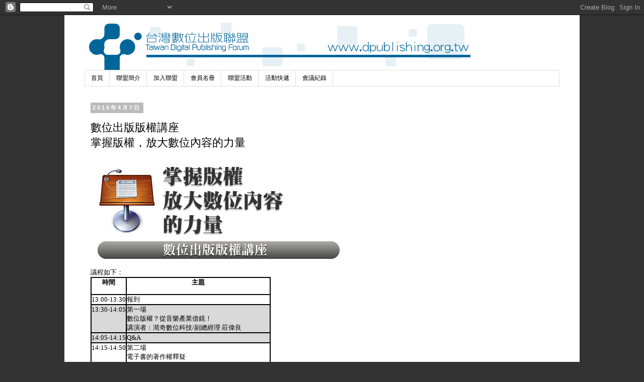

--- FILE ---
content_type: text/html; charset=UTF-8
request_url: http://www.dpublishing.org.tw/2010/04/blog-post_07.html
body_size: 16409
content:
<!DOCTYPE html>
<html class='v2' dir='ltr' lang='zh-TW'>
<head>
<link href='https://www.blogger.com/static/v1/widgets/4128112664-css_bundle_v2.css' rel='stylesheet' type='text/css'/>
<meta content='width=1100' name='viewport'/>
<meta content='text/html; charset=UTF-8' http-equiv='Content-Type'/>
<meta content='blogger' name='generator'/>
<link href='http://www.dpublishing.org.tw/favicon.ico' rel='icon' type='image/x-icon'/>
<link href='http://www.dpublishing.org.tw/2010/04/blog-post_07.html' rel='canonical'/>
<link rel="alternate" type="application/atom+xml" title="台灣數位出版聯盟 Taiwan Digital Publishing Forum TDPF - Atom" href="http://www.dpublishing.org.tw/feeds/posts/default" />
<link rel="alternate" type="application/rss+xml" title="台灣數位出版聯盟 Taiwan Digital Publishing Forum TDPF - RSS" href="http://www.dpublishing.org.tw/feeds/posts/default?alt=rss" />
<link rel="service.post" type="application/atom+xml" title="台灣數位出版聯盟 Taiwan Digital Publishing Forum TDPF - Atom" href="https://www.blogger.com/feeds/7489898888558227533/posts/default" />

<link rel="alternate" type="application/atom+xml" title="台灣數位出版聯盟 Taiwan Digital Publishing Forum TDPF - Atom" href="http://www.dpublishing.org.tw/feeds/2809564961436511305/comments/default" />
<!--Can't find substitution for tag [blog.ieCssRetrofitLinks]-->
<link href='https://blogger.googleusercontent.com/img/b/R29vZ2xl/AVvXsEhaRPOq63uOoJrcLh624TujR-E1LkSe2xHqkBmHfntIEJKjUkEWyxKzJO8W-oEYb8178hOLH2oRP0wr5k0iC9DgSD45KucpdnS8LlUjILlSZxV6dsKXAkbkMRx-C80jd1qyU6BesHYRBBc/' rel='image_src'/>
<meta content='http://www.dpublishing.org.tw/2010/04/blog-post_07.html' property='og:url'/>
<meta content='數位出版版權講座&lt;br&gt;掌握版權，放大數位內容的力量' property='og:title'/>
<meta content='  議程如下： 時間 主題 13:00-13:30 報到 13:30-14:05  第一場 數位版權？從音樂產業借鏡！ 講演者：澔奇數位科技/副總經理 莊偉良 14:05-14:15 Q&amp;A 14:15-14:50 第二場 電子書的著作權釋疑 講演者：益思科技法律事務所所長 賴文...' property='og:description'/>
<meta content='https://blogger.googleusercontent.com/img/b/R29vZ2xl/AVvXsEhaRPOq63uOoJrcLh624TujR-E1LkSe2xHqkBmHfntIEJKjUkEWyxKzJO8W-oEYb8178hOLH2oRP0wr5k0iC9DgSD45KucpdnS8LlUjILlSZxV6dsKXAkbkMRx-C80jd1qyU6BesHYRBBc/w1200-h630-p-k-no-nu/' property='og:image'/>
<title>台灣數位出版聯盟 Taiwan Digital Publishing Forum TDPF: 數位出版版權講座掌握版權&#65292;放大數位內容的力量</title>
<style id='page-skin-1' type='text/css'><!--
/*
-----------------------------------------------
Blogger Template Style
Name:     Simple
Designer: Josh Peterson
URL:      www.noaesthetic.com
----------------------------------------------- */
/* Variable definitions
====================
<Variable name="keycolor" description="Main Color" type="color" default="#66bbdd"/>
<Group description="Page Text" selector="body">
<Variable name="body.font" description="Font" type="font"
default="normal normal 12px Arial, Tahoma, Helvetica, FreeSans, sans-serif"/>
<Variable name="body.text.color" description="Text Color" type="color" default="#222222"/>
</Group>
<Group description="Backgrounds" selector=".body-fauxcolumns-outer">
<Variable name="body.background.color" description="Outer Background" type="color" default="#66bbdd"/>
<Variable name="content.background.color" description="Main Background" type="color" default="#ffffff"/>
<Variable name="header.background.color" description="Header Background" type="color" default="transparent"/>
</Group>
<Group description="Links" selector=".main-outer">
<Variable name="link.color" description="Link Color" type="color" default="#2288bb"/>
<Variable name="link.visited.color" description="Visited Color" type="color" default="#888888"/>
<Variable name="link.hover.color" description="Hover Color" type="color" default="#33aaff"/>
</Group>
<Group description="Blog Title" selector=".header h1">
<Variable name="header.font" description="Font" type="font"
default="normal normal 60px Arial, Tahoma, Helvetica, FreeSans, sans-serif"/>
<Variable name="header.text.color" description="Title Color" type="color" default="#3399bb" />
</Group>
<Group description="Blog Description" selector=".header .description">
<Variable name="description.text.color" description="Description Color" type="color"
default="#777777" />
</Group>
<Group description="Tabs Text" selector=".tabs-inner .widget li a">
<Variable name="tabs.font" description="Font" type="font"
default="normal normal 14px Arial, Tahoma, Helvetica, FreeSans, sans-serif"/>
<Variable name="tabs.text.color" description="Text Color" type="color" default="#999999"/>
<Variable name="tabs.selected.text.color" description="Selected Color" type="color" default="#000000"/>
</Group>
<Group description="Tabs Background" selector=".tabs-outer .PageList">
<Variable name="tabs.background.color" description="Background Color" type="color" default="#f5f5f5"/>
<Variable name="tabs.selected.background.color" description="Selected Color" type="color" default="#eeeeee"/>
</Group>
<Group description="Post Title" selector="h3.post-title, .comments h4">
<Variable name="post.title.font" description="Font" type="font"
default="normal normal 22px Arial, Tahoma, Helvetica, FreeSans, sans-serif"/>
</Group>
<Group description="Date Header" selector=".date-header">
<Variable name="date.header.color" description="Text Color" type="color"
default="#000000"/>
<Variable name="date.header.background.color" description="Background Color" type="color"
default="transparent"/>
</Group>
<Group description="Post Footer" selector=".post-footer">
<Variable name="post.footer.text.color" description="Text Color" type="color" default="#666666"/>
<Variable name="post.footer.background.color" description="Background Color" type="color"
default="#f9f9f9"/>
<Variable name="post.footer.border.color" description="Shadow Color" type="color" default="#eeeeee"/>
</Group>
<Group description="Gadgets" selector="h2">
<Variable name="widget.title.font" description="Title Font" type="font"
default="normal bold 11px Arial, Tahoma, Helvetica, FreeSans, sans-serif"/>
<Variable name="widget.title.text.color" description="Title Color" type="color" default="#000000"/>
<Variable name="widget.alternate.text.color" description="Alternate Color" type="color" default="#999999"/>
</Group>
<Group description="Images" selector=".main-inner">
<Variable name="image.background.color" description="Background Color" type="color" default="#ffffff"/>
<Variable name="image.border.color" description="Border Color" type="color" default="#eeeeee"/>
<Variable name="image.text.color" description="Caption Text Color" type="color" default="#000000"/>
</Group>
<Group description="Accents" selector=".content-inner">
<Variable name="body.rule.color" description="Separator Line Color" type="color" default="#eeeeee"/>
<Variable name="tabs.border.color" description="Tabs Border Color" type="color" default="transparent"/>
</Group>
<Variable name="body.background" description="Body Background" type="background"
color="#333333" default="$(color) none repeat scroll top left"/>
<Variable name="body.background.override" description="Body Background Override" type="string" default=""/>
<Variable name="body.background.gradient.cap" description="Body Gradient Cap" type="url"
default="url(http://www.blogblog.com/1kt/simple/gradients_light.png)"/>
<Variable name="body.background.gradient.tile" description="Body Gradient Tile" type="url"
default="url(http://www.blogblog.com/1kt/simple/body_gradient_tile_light.png)"/>
<Variable name="content.background.color.selector" description="Content Background Color Selector" type="string" default=".content-inner"/>
<Variable name="content.padding" description="Content Padding" type="length" default="10px"/>
<Variable name="content.padding.horizontal" description="Content Horizontal Padding" type="length" default="10px"/>
<Variable name="content.shadow.spread" description="Content Shadow Spread" type="length" default="40px"/>
<Variable name="content.shadow.spread.webkit" description="Content Shadow Spread (WebKit)" type="length" default="5px"/>
<Variable name="content.shadow.spread.ie" description="Content Shadow Spread (IE)" type="length" default="10px"/>
<Variable name="main.border.width" description="Main Border Width" type="length" default="0"/>
<Variable name="header.background.gradient" description="Header Gradient" type="url" default="none"/>
<Variable name="header.shadow.offset.left" description="Header Shadow Offset Left" type="length" default="-1px"/>
<Variable name="header.shadow.offset.top" description="Header Shadow Offset Top" type="length" default="-1px"/>
<Variable name="header.shadow.spread" description="Header Shadow Spread" type="length" default="1px"/>
<Variable name="header.padding" description="Header Padding" type="length" default="30px"/>
<Variable name="header.border.size" description="Header Border Size" type="length" default="1px"/>
<Variable name="header.bottom.border.size" description="Header Bottom Border Size" type="length" default="1px"/>
<Variable name="header.border.horizontalsize" description="Header Horizontal Border Size" type="length" default="0"/>
<Variable name="description.text.size" description="Description Text Size" type="string" default="140%"/>
<Variable name="tabs.margin.top" description="Tabs Margin Top" type="length" default="0" />
<Variable name="tabs.margin.side" description="Tabs Side Margin" type="length" default="30px" />
<Variable name="tabs.background.gradient" description="Tabs Background Gradient" type="url"
default="url(http://www.blogblog.com/1kt/simple/gradients_light.png)"/>
<Variable name="tabs.border.width" description="Tabs Border Width" type="length" default="1px"/>
<Variable name="tabs.bevel.border.width" description="Tabs Bevel Border Width" type="length" default="1px"/>
<Variable name="date.header.padding" description="Date Header Padding" type="string" default="inherit"/>
<Variable name="date.header.letterspacing" description="Date Header Letter Spacing" type="string" default="inherit"/>
<Variable name="date.header.margin" description="Date Header Margin" type="string" default="inherit"/>
<Variable name="post.margin.bottom" description="Post Bottom Margin" type="length" default="25px"/>
<Variable name="image.border.small.size" description="Image Border Small Size" type="length" default="2px"/>
<Variable name="image.border.large.size" description="Image Border Large Size" type="length" default="5px"/>
<Variable name="page.width.selector" description="Page Width Selector" type="string" default=".region-inner"/>
<Variable name="page.width" description="Page Width" type="string" default="auto"/>
<Variable name="main.section.margin" description="Main Section Margin" type="length" default="15px"/>
<Variable name="main.padding" description="Main Padding" type="length" default="15px"/>
<Variable name="main.padding.top" description="Main Padding Top" type="length" default="30px"/>
<Variable name="main.padding.bottom" description="Main Padding Bottom" type="length" default="30px"/>
<Variable name="paging.background"
color="#ffffff"
description="Background of blog paging area" type="background"
default="transparent none no-repeat scroll top center"/>
<Variable name="footer.bevel" description="Bevel border length of footer" type="length" default="0"/>
<Variable name="mobile.background.overlay" description="Mobile Background Overlay" type="string"
default="transparent none repeat scroll top left"/>
<Variable name="mobile.background.size" description="Mobile Background Size" type="string" default="auto"/>
<Variable name="mobile.button.color" description="Mobile Button Color" type="color" default="#ffffff" />
<Variable name="startSide" description="Side where text starts in blog language" type="automatic" default="left"/>
<Variable name="endSide" description="Side where text ends in blog language" type="automatic" default="right"/>
*/
/* Content
----------------------------------------------- */
body {
font: normal normal 12px 'Trebuchet MS', Trebuchet, Verdana, sans-serif;
color: #000000;
background: #333333 none repeat scroll top left;
padding: 0 0 0 0;
}
html body .region-inner {
min-width: 0;
max-width: 100%;
width: auto;
}
a:link {
text-decoration:none;
color: #000000;
}
a:visited {
text-decoration:none;
color: #0b5394;
}
a:hover {
text-decoration:underline;
color: #ff0000;
}
.body-fauxcolumn-outer .fauxcolumn-inner {
background: transparent none repeat scroll top left;
_background-image: none;
}
.body-fauxcolumn-outer .cap-top {
position: absolute;
z-index: 1;
height: 400px;
width: 100%;
background: #333333 none repeat scroll top left;
}
.body-fauxcolumn-outer .cap-top .cap-left {
width: 100%;
background: transparent none repeat-x scroll top left;
_background-image: none;
}
.content-outer {
-moz-box-shadow: 0 0 0 rgba(0, 0, 0, .15);
-webkit-box-shadow: 0 0 0 rgba(0, 0, 0, .15);
-goog-ms-box-shadow: 0 0 0 #333333;
box-shadow: 0 0 0 rgba(0, 0, 0, .15);
margin-bottom: 1px;
}
.content-inner {
padding: 10px 40px;
}
.content-inner {
background-color: #ffffff;
}
/* Header
----------------------------------------------- */
.header-outer {
background: transparent none repeat-x scroll 0 -400px;
_background-image: none;
}
.Header h1 {
font: normal normal 40px 'Trebuchet MS',Trebuchet,Verdana,sans-serif;
color: #000000;
text-shadow: 0 0 0 rgba(0, 0, 0, .2);
}
.Header h1 a {
color: #000000;
}
.Header .description {
font-size: 18px;
color: #000000;
}
.header-inner .Header .titlewrapper {
padding: 22px 0;
}
.header-inner .Header .descriptionwrapper {
padding: 0 0;
}
/* Tabs
----------------------------------------------- */
.tabs-inner .section:first-child {
border-top: 0 solid #dddddd;
}
.tabs-inner .section:first-child ul {
margin-top: -1px;
border-top: 1px solid #dddddd;
border-left: 1px solid #dddddd;
border-right: 1px solid #dddddd;
}
.tabs-inner .widget ul {
background: transparent none repeat-x scroll 0 -800px;
_background-image: none;
border-bottom: 1px solid #dddddd;
margin-top: 0;
margin-left: -30px;
margin-right: -30px;
}
.tabs-inner .widget li a {
display: inline-block;
padding: .6em 1em;
font: normal normal 12px 'Trebuchet MS', Trebuchet, Verdana, sans-serif;
color: #000000;
border-left: 1px solid #ffffff;
border-right: 1px solid #dddddd;
}
.tabs-inner .widget li:first-child a {
border-left: none;
}
.tabs-inner .widget li.selected a, .tabs-inner .widget li a:hover {
color: #000000;
background-color: #eeeeee;
text-decoration: none;
}
/* Columns
----------------------------------------------- */
.main-outer {
border-top: 0 solid transparent;
}
.fauxcolumn-left-outer .fauxcolumn-inner {
border-right: 1px solid transparent;
}
.fauxcolumn-right-outer .fauxcolumn-inner {
border-left: 1px solid transparent;
}
/* Headings
----------------------------------------------- */
h2 {
margin: 0 0 1em 0;
font: normal bold 11px 'Trebuchet MS',Trebuchet,Verdana,sans-serif;
color: #000000;
text-transform: uppercase;
}
/* Widgets
----------------------------------------------- */
.widget .zippy {
color: #999999;
text-shadow: 2px 2px 1px rgba(0, 0, 0, .1);
}
.widget .popular-posts ul {
list-style: none;
}
/* Posts
----------------------------------------------- */
.date-header span {
background-color: #bbbbbb;
color: #ffffff;
padding: 0.4em;
letter-spacing: 3px;
margin: inherit;
}
.main-inner {
padding-top: 35px;
padding-bottom: 65px;
}
.main-inner .column-center-inner {
padding: 0 0;
}
.main-inner .column-center-inner .section {
margin: 0 1em;
}
.post {
margin: 0 0 45px 0;
}
h3.post-title, .comments h4 {
font: normal normal 22px 'Trebuchet MS',Trebuchet,Verdana,sans-serif;
margin: .75em 0 0;
}
.post-body {
font-size: 110%;
line-height: 1.4;
position: relative;
}
.post-body img, .post-body .tr-caption-container {
padding: 5px;
}
.post-body .tr-caption-container {
color: #000000;
}
.post-body .tr-caption-container img {
padding: 0;
background: transparent;
border: none;
-moz-box-shadow: 0 0 0 rgba(0, 0, 0, .1);
-webkit-box-shadow: 0 0 0 rgba(0, 0, 0, .1);
box-shadow: 0 0 0 rgba(0, 0, 0, .1);
}
.post-header {
margin: 0 0 1.5em;
line-height: 1.6;
font-size: 90%;
}
.post-footer {
margin: 20px -2px 0;
padding: 5px 10px;
color: #666666;
background-color: #eeeeee;
border-bottom: 1px solid #eeeeee;
line-height: 1.6;
font-size: 90%;
}
#comments .comment-author {
padding-top: 1.5em;
border-top: 1px solid transparent;
background-position: 0 1.5em;
}
#comments .comment-author:first-child {
padding-top: 0;
border-top: none;
}
.avatar-image-container {
margin: .2em 0 0;
}
#comments .avatar-image-container img {
border: 1px solid transparent;
}
/* Comments
----------------------------------------------- */
.comments .comments-content .icon.blog-author {
background-repeat: no-repeat;
background-image: url([data-uri]);
}
.comments .comments-content .loadmore a {
border-top: 1px solid #999999;
border-bottom: 1px solid #999999;
}
.comments .comment-thread.inline-thread {
background-color: #eeeeee;
}
.comments .continue {
border-top: 2px solid #999999;
}
/* Accents
---------------------------------------------- */
.section-columns td.columns-cell {
border-left: 1px solid transparent;
}
.blog-pager {
background: transparent url(http://www.blogblog.com/1kt/simple/paging_dot.png) repeat-x scroll top center;
}
.blog-pager-older-link, .home-link,
.blog-pager-newer-link {
background-color: #ffffff;
padding: 5px;
}
.footer-outer {
border-top: 1px dashed #bbbbbb;
}
/* Mobile
----------------------------------------------- */
body.mobile  {
background-size: auto;
}
.mobile .body-fauxcolumn-outer {
background: transparent none repeat scroll top left;
}
.mobile .body-fauxcolumn-outer .cap-top {
background-size: 100% auto;
}
.mobile .content-outer {
-webkit-box-shadow: 0 0 3px rgba(0, 0, 0, .15);
box-shadow: 0 0 3px rgba(0, 0, 0, .15);
padding: 0 0;
}
body.mobile .AdSense {
margin: 0 -0;
}
.mobile .tabs-inner .widget ul {
margin-left: 0;
margin-right: 0;
}
.mobile .post {
margin: 0;
}
.mobile .main-inner .column-center-inner .section {
margin: 0;
}
.mobile .date-header span {
padding: 0.1em 10px;
margin: 0 -10px;
}
.mobile h3.post-title {
margin: 0;
}
.mobile .blog-pager {
background: transparent none no-repeat scroll top center;
}
.mobile .footer-outer {
border-top: none;
}
.mobile .main-inner, .mobile .footer-inner {
background-color: #ffffff;
}
.mobile-index-contents {
color: #000000;
}
.mobile-link-button {
background-color: #000000;
}
.mobile-link-button a:link, .mobile-link-button a:visited {
color: #ffffff;
}
.mobile .tabs-inner .section:first-child {
border-top: none;
}
.mobile .tabs-inner .PageList .widget-content {
background-color: #eeeeee;
color: #000000;
border-top: 1px solid #dddddd;
border-bottom: 1px solid #dddddd;
}
.mobile .tabs-inner .PageList .widget-content .pagelist-arrow {
border-left: 1px solid #dddddd;
}
.post img { border:0px; }
.imgshadow { box-shadow:0px; }
img { border:0px; }
--></style>
<style id='template-skin-1' type='text/css'><!--
body {
min-width: 1024px;
}
.content-outer, .content-fauxcolumn-outer, .region-inner {
min-width: 1024px;
max-width: 1024px;
_width: 1024px;
}
.main-inner .columns {
padding-left: 0;
padding-right: 310px;
}
.main-inner .fauxcolumn-center-outer {
left: 0;
right: 310px;
/* IE6 does not respect left and right together */
_width: expression(this.parentNode.offsetWidth -
parseInt("0") -
parseInt("310px") + 'px');
}
.main-inner .fauxcolumn-left-outer {
width: 0;
}
.main-inner .fauxcolumn-right-outer {
width: 310px;
}
.main-inner .column-left-outer {
width: 0;
right: 100%;
margin-left: -0;
}
.main-inner .column-right-outer {
width: 310px;
margin-right: -310px;
}
#layout {
min-width: 0;
}
#layout .content-outer {
min-width: 0;
width: 800px;
}
#layout .region-inner {
min-width: 0;
width: auto;
}
body#layout div.add_widget {
padding: 8px;
}
body#layout div.add_widget a {
margin-left: 32px;
}
--></style>
<link href='https://www.blogger.com/dyn-css/authorization.css?targetBlogID=7489898888558227533&amp;zx=1b7d21fd-8614-4f96-bd24-c840aa6a7634' media='none' onload='if(media!=&#39;all&#39;)media=&#39;all&#39;' rel='stylesheet'/><noscript><link href='https://www.blogger.com/dyn-css/authorization.css?targetBlogID=7489898888558227533&amp;zx=1b7d21fd-8614-4f96-bd24-c840aa6a7634' rel='stylesheet'/></noscript>
<meta name='google-adsense-platform-account' content='ca-host-pub-1556223355139109'/>
<meta name='google-adsense-platform-domain' content='blogspot.com'/>

</head>
<body class='loading'>
<div class='navbar section' id='navbar' name='導覽列'><div class='widget Navbar' data-version='1' id='Navbar1'><script type="text/javascript">
    function setAttributeOnload(object, attribute, val) {
      if(window.addEventListener) {
        window.addEventListener('load',
          function(){ object[attribute] = val; }, false);
      } else {
        window.attachEvent('onload', function(){ object[attribute] = val; });
      }
    }
  </script>
<div id="navbar-iframe-container"></div>
<script type="text/javascript" src="https://apis.google.com/js/platform.js"></script>
<script type="text/javascript">
      gapi.load("gapi.iframes:gapi.iframes.style.bubble", function() {
        if (gapi.iframes && gapi.iframes.getContext) {
          gapi.iframes.getContext().openChild({
              url: 'https://www.blogger.com/navbar/7489898888558227533?po\x3d2809564961436511305\x26origin\x3dhttp://www.dpublishing.org.tw',
              where: document.getElementById("navbar-iframe-container"),
              id: "navbar-iframe"
          });
        }
      });
    </script><script type="text/javascript">
(function() {
var script = document.createElement('script');
script.type = 'text/javascript';
script.src = '//pagead2.googlesyndication.com/pagead/js/google_top_exp.js';
var head = document.getElementsByTagName('head')[0];
if (head) {
head.appendChild(script);
}})();
</script>
</div></div>
<div class='body-fauxcolumns'>
<div class='fauxcolumn-outer body-fauxcolumn-outer'>
<div class='cap-top'>
<div class='cap-left'></div>
<div class='cap-right'></div>
</div>
<div class='fauxborder-left'>
<div class='fauxborder-right'></div>
<div class='fauxcolumn-inner'>
</div>
</div>
<div class='cap-bottom'>
<div class='cap-left'></div>
<div class='cap-right'></div>
</div>
</div>
</div>
<div class='content'>
<div class='content-fauxcolumns'>
<div class='fauxcolumn-outer content-fauxcolumn-outer'>
<div class='cap-top'>
<div class='cap-left'></div>
<div class='cap-right'></div>
</div>
<div class='fauxborder-left'>
<div class='fauxborder-right'></div>
<div class='fauxcolumn-inner'>
</div>
</div>
<div class='cap-bottom'>
<div class='cap-left'></div>
<div class='cap-right'></div>
</div>
</div>
</div>
<div class='content-outer'>
<div class='content-cap-top cap-top'>
<div class='cap-left'></div>
<div class='cap-right'></div>
</div>
<div class='fauxborder-left content-fauxborder-left'>
<div class='fauxborder-right content-fauxborder-right'></div>
<div class='content-inner'>
<header>
<div class='header-outer'>
<div class='header-cap-top cap-top'>
<div class='cap-left'></div>
<div class='cap-right'></div>
</div>
<div class='fauxborder-left header-fauxborder-left'>
<div class='fauxborder-right header-fauxborder-right'></div>
<div class='region-inner header-inner'>
<div class='header section' id='header' name='標頭'><div class='widget Header' data-version='1' id='Header1'>
<div id='header-inner'>
<a href='http://www.dpublishing.org.tw/' style='display: block'>
<img alt='台灣數位出版聯盟 Taiwan Digital Publishing Forum TDPF' height='100px; ' id='Header1_headerimg' src='https://blogger.googleusercontent.com/img/b/R29vZ2xl/AVvXsEiwNCzlFNXd4igo5kkVjuC4vfIG9hkBX3EoQyv6CPGwf2Uhl_5D-92vOirdVVd_H_MuPWDL6AfUKICv4A88gTW0QrvA7NcXEs6kLj8eXrReLJFTPrKWuQOK3gGTkL6CAWzDwwdSCTVKXL1v/s1600-r/dpublishing_logo.gif' style='display: block' width='780px; '/>
</a>
</div>
</div></div>
</div>
</div>
<div class='header-cap-bottom cap-bottom'>
<div class='cap-left'></div>
<div class='cap-right'></div>
</div>
</div>
</header>
<div class='tabs-outer'>
<div class='tabs-cap-top cap-top'>
<div class='cap-left'></div>
<div class='cap-right'></div>
</div>
<div class='fauxborder-left tabs-fauxborder-left'>
<div class='fauxborder-right tabs-fauxborder-right'></div>
<div class='region-inner tabs-inner'>
<div class='tabs section' id='crosscol' name='跨欄區'><div class='widget PageList' data-version='1' id='PageList1'>
<h2>第一屆 數位創新盃 全國電子書設計大賽</h2>
<div class='widget-content'>
<ul>
<li>
<a href='http://www.dpublishing.org.tw/'>首頁</a>
</li>
<li>
<a href='http://www.dpublishing.org.tw/p/content-providercpinformation.html'>聯盟簡介</a>
</li>
<li>
<a href='http://www.dpublishing.org.tw/p/blog-page_30.html'>加入聯盟</a>
</li>
<li>
<a href='http://www.dpublishing.org.tw/p/blog-page_15.html'>會員名冊</a>
</li>
<li>
<a href='http://www.dpublishing.org.tw/search/label/%E8%81%AF%E7%9B%9F%E6%B4%BB%E5%8B%95'>聯盟活動</a>
</li>
<li>
<a href='http://www.dpublishing.org.tw/search/label/%E6%B4%BB%E5%8B%95%E5%BF%AB%E9%81%9E'>活動快遞</a>
</li>
<li>
<a href='http://www.dpublishing.org.tw/search/label/%E6%9C%83%E8%AD%B0%E7%B4%80%E9%8C%84'>會議紀錄</a>
</li>
</ul>
<div class='clear'></div>
</div>
</div></div>
<div class='tabs no-items section' id='crosscol-overflow' name='Cross-Column 2'></div>
</div>
</div>
<div class='tabs-cap-bottom cap-bottom'>
<div class='cap-left'></div>
<div class='cap-right'></div>
</div>
</div>
<div class='main-outer'>
<div class='main-cap-top cap-top'>
<div class='cap-left'></div>
<div class='cap-right'></div>
</div>
<div class='fauxborder-left main-fauxborder-left'>
<div class='fauxborder-right main-fauxborder-right'></div>
<div class='region-inner main-inner'>
<div class='columns fauxcolumns'>
<div class='fauxcolumn-outer fauxcolumn-center-outer'>
<div class='cap-top'>
<div class='cap-left'></div>
<div class='cap-right'></div>
</div>
<div class='fauxborder-left'>
<div class='fauxborder-right'></div>
<div class='fauxcolumn-inner'>
</div>
</div>
<div class='cap-bottom'>
<div class='cap-left'></div>
<div class='cap-right'></div>
</div>
</div>
<div class='fauxcolumn-outer fauxcolumn-left-outer'>
<div class='cap-top'>
<div class='cap-left'></div>
<div class='cap-right'></div>
</div>
<div class='fauxborder-left'>
<div class='fauxborder-right'></div>
<div class='fauxcolumn-inner'>
</div>
</div>
<div class='cap-bottom'>
<div class='cap-left'></div>
<div class='cap-right'></div>
</div>
</div>
<div class='fauxcolumn-outer fauxcolumn-right-outer'>
<div class='cap-top'>
<div class='cap-left'></div>
<div class='cap-right'></div>
</div>
<div class='fauxborder-left'>
<div class='fauxborder-right'></div>
<div class='fauxcolumn-inner'>
</div>
</div>
<div class='cap-bottom'>
<div class='cap-left'></div>
<div class='cap-right'></div>
</div>
</div>
<!-- corrects IE6 width calculation -->
<div class='columns-inner'>
<div class='column-center-outer'>
<div class='column-center-inner'>
<div class='main section' id='main' name='主版面'><div class='widget Blog' data-version='1' id='Blog1'>
<div class='blog-posts hfeed'>

          <div class="date-outer">
        
<h2 class='date-header'><span>2010年4月7日</span></h2>

          <div class="date-posts">
        
<div class='post-outer'>
<div class='post hentry' itemscope='itemscope' itemtype='http://schema.org/BlogPosting'>
<a name='2809564961436511305'></a>
<h3 class='post-title entry-title' itemprop='name'>
數位出版版權講座<br>掌握版權&#65292;放大數位內容的力量
</h3>
<div class='post-header'>
<div class='post-header-line-1'></div>
</div>
<div class='post-body entry-content' id='post-body-2809564961436511305' itemprop='articleBody'>
<img src="https://blogger.googleusercontent.com/img/b/R29vZ2xl/AVvXsEhaRPOq63uOoJrcLh624TujR-E1LkSe2xHqkBmHfntIEJKjUkEWyxKzJO8W-oEYb8178hOLH2oRP0wr5k0iC9DgSD45KucpdnS8LlUjILlSZxV6dsKXAkbkMRx-C80jd1qyU6BesHYRBBc/" />

<a name="time"></a><table style="MARGIN-LEFT: 0pt" class="zeroBorder" cellspacing="0" cellpadding="0"><tbody><tr style="HEIGHT: 25.85pt"><td style="VERTICAL-ALIGN: top"><div style="TEXT-ALIGN: justify; MARGIN: 0pt; FONT-FAMILY: Times New Roman">議程如下&#65306;</div><table style="FONT-FAMILY: Times New Roman; MARGIN-LEFT: 0pt" border="1" cellspacing="0" bordercolor="#000000" cellpadding="0"><tbody><tr style="HEIGHT: 25.85pt"><td style="VERTICAL-ALIGN: top"><div style="TEXT-ALIGN: center; MARGIN: 0pt"><b>時間</b></div></td><td style="VERTICAL-ALIGN: top"><div style="TEXT-ALIGN: center; MARGIN: 0pt"><b>主題</b></div></td></tr><tr><td style="VERTICAL-ALIGN: top"><div style="TEXT-ALIGN: justify; MARGIN: 0pt">13:00-13:30</div></td><td style="VERTICAL-ALIGN: top"><div style="TEXT-ALIGN: justify; MARGIN: 0pt">報到</div></td></tr><tr><td style="BACKGROUND-COLOR: #d9d9d9; VERTICAL-ALIGN: top"><div style="TEXT-ALIGN: justify; MARGIN: 0pt">13:30-14:05</div>
</td><td style="BACKGROUND-COLOR: #d9d9d9; VERTICAL-ALIGN: top"><div style="TEXT-ALIGN: justify; MARGIN: 0pt">第一場</div><div style="TEXT-ALIGN: justify; MARGIN: 0pt">數位版權&#65311;從音樂產業借鏡&#65281;</div><div style="TEXT-ALIGN: justify; MARGIN: 0pt">講演者&#65306;澔奇數位科技/副總經理 莊偉良</div></td></tr><tr><td style="BACKGROUND-COLOR: #d9d9d9; VERTICAL-ALIGN: top"><div style="TEXT-ALIGN: justify; MARGIN: 0pt">14:05-14:15</div></td><td style="BACKGROUND-COLOR: #d9d9d9; VERTICAL-ALIGN: top"><div style="TEXT-ALIGN: justify; MARGIN: 0pt">Q&amp;A</div></td></tr><tr><td style="VERTICAL-ALIGN: top"><div style="TEXT-ALIGN: justify; MARGIN: 0pt">14:15-14:50</div></td><td style="VERTICAL-ALIGN: top"><div style="MARGIN: 0pt">第二場</div><div style="MARGIN: 0pt">電子書的著作權釋疑</div><div style="MARGIN: 0pt">講演者&#65306;益思科技法律事務所所長 賴文智律師</div></td></tr><tr><td style="VERTICAL-ALIGN: top"><div style="TEXT-ALIGN: justify; MARGIN: 0pt">14:50-15:00</div></td><td style="VERTICAL-ALIGN: top"><div style="MARGIN: 0pt">Q&amp;A</div></td></tr><tr><td style="VERTICAL-ALIGN: top"><div style="TEXT-ALIGN: justify; MARGIN: 0pt">15:00-15:20</div></td><td style="VERTICAL-ALIGN: top"><div style="MARGIN: 0pt">---Break---</div></td></tr><tr><td style="BACKGROUND-COLOR: #d9d9d9; VERTICAL-ALIGN: top"><div style="TEXT-ALIGN: justify; MARGIN: 0pt">15:20-15:55</div></td><td style="BACKGROUND-COLOR: #d9d9d9; VERTICAL-ALIGN: top"><div style="TEXT-ALIGN: justify; MARGIN: 0pt">第三場</div><div style="TEXT-ALIGN: justify; MARGIN: 0pt">如何和作者簽數位版權&#65311;</div><div style="TEXT-ALIGN: justify; MARGIN: 0pt">講演者&#65306;城邦原創 版權經理 邱華汾</div></td></tr><tr><td style="BACKGROUND-COLOR: #d9d9d9; VERTICAL-ALIGN: top"><div style="TEXT-ALIGN: justify; MARGIN: 0pt">15:55-16:05</div></td><td style="BACKGROUND-COLOR: #d9d9d9; VERTICAL-ALIGN: top"><div style="TEXT-ALIGN: justify; MARGIN: 0pt">Q&amp;A</div></td></tr><tr><td style="VERTICAL-ALIGN: top"><div style="TEXT-ALIGN: justify; MARGIN: 0pt">16:05-16:40</div></td><td style="VERTICAL-ALIGN: top"><div style="MARGIN: 0pt">第四場</div><div style="MARGIN: 0pt">電子書與CC</div><div style="MARGIN: 0pt">講演者&#65306;中研院創用CC 計畫社群發展經理 趙柏強</div></td></tr><tr><td style="VERTICAL-ALIGN: top"><div style="MARGIN: 0pt">16:40-16:50</div></td><td style="VERTICAL-ALIGN: top"><div style="MARGIN: 0pt">Q&amp;A</div></td></tr></tbody></table><p>
<a href="http://www.slideshare.net/taiwandigital/presentations"><strong>前往瀏覽講演簡報</strong></a>

數位的時代裡&#12300;Content is King&#12301;&#65292;出版業者唯有掌握內容版權&#65292;才能將內容轉換為更多更有趣的應用形態&#12290;然而&#65292;究竟數位版權到底長成什麼模樣&#65311;應該怎麼談呢&#65311;
網路崛起後&#65292;大量免費的MP3檔案在網路上流竄&#65292;重創音樂產業&#12290;在網路時代裡&#65292;內容數位化後要如何在保障智慧財產權及網路分享的兩端找到平衡呢&#12290;澔奇數位科技/副總經理 莊偉良&#65288;曾參與創立 iPeer集團&#65293;ezPeer+Kuro&#65289;將從音樂產業的經歷&#65292;切入數位版權議題&#65292;談論著作權的代理與管理&#65292;以做為正面臨數位化衝擊的出版業者之借鏡&#12290;

數位內容要走向販售端&#65292;出版社勢必要擁有大量的數位版權&#65292;畢竟擁有版權&#65292;才能掌握內容&#65292;進而賦予內容更多的可能性&#12290;益思科技法律事務所所長 賴文智律師&#65292;從法律的專業角度談電子書&#65292;更進一步探討孤兒版權問題&#65292;為各出版業者釋疑&#12290;

&#12300;洽談版權&#12301;一直是出版社的專業能力之一&#65307;當走向e化成為出版社必經之路時&#65292;因應而生的數位版權該怎麼簽訂呢&#65311;城邦POPO原創邱華汾版權經理將分享網路平台商與作者之間版權簽署的經驗&#12290;

什麼是CC&#65292;哪些電子書可以使用CC釋出&#65292;要如何標示&#65311;又為什麼要用CC釋出&#65311;中研院創用 CC 計畫社群發展趙柏強經理將一一為你說明&#12290;

這一次&#65292;台灣數位出版聯盟深入出版社轉型數位的困難點&#65292;企盼以專業經驗的分享&#65292;試圖剖析與解釋數位版權的奧妙&#65292;協助相關業者後續數位化之發展&#65292;擴大數位內容的應用價值&#12290;

我們誠擎地歡迎業界先進共同參與&#65281;

<span style="color:#ff6666;"><b>掌握版權&#65292;放大數位內容的力量
數位出版版權講座</b></span>
主辦單位&#65306;台灣數位出版聯盟
合辦單位&#65306;行政院新聞局
協辦單位&#65306;台北市出版商業同業公會&#12289;財團法人台北書展基金會&#12289;電子閱讀產業推動聯盟&#12289;數位時代&#12289;聯合線上

<b>活動時間</b>&#65306;
2010.04.22 星期四 13:00-16:50&#65288;13:00-13:30為報到時間&#65289;
<b>活動地點</b>&#65306;
交通部運輸所B1國際會議廳&#65288;臺北市松山區敦化北路240號&#65289;
<b>活動費用</b>&#65306;
免費參加&#65288;名額有限&#65292;報名從速&#65281;&#65289;
<b>報名方式</b>&#65306;
線上報名&#12290;<a href="http://spreadsheets.google.com/viewform?formkey=dE9UWFAzcW44ZmVTcExKRVRDUWNrOXc6MA" target="_blank"><b>報名點這裡</b></a> <strong>
</strong>
若有任何相關問題&#65292;請撥打聯絡電話&#65306;2500-0888*6827 劉小姐</p></td></tr></tbody></table>
<div style='clear: both;'></div>
</div>
<div class='post-footer'>
<div class='post-footer-line post-footer-line-1'><span class='post-author vcard'>
張貼者&#65306;
<span class='fn'>
<a href='https://www.blogger.com/profile/15169408299181515843' itemprop='author' rel='author' title='author profile'>
Janice
</a>
</span>
</span>
<span class='post-icons'>
<span class='item-action'>
<a href='https://www.blogger.com/email-post/7489898888558227533/2809564961436511305' title='電子郵件發布'>
<img alt='' class='icon-action' height='13' src='http://img1.blogblog.com/img/icon18_email.gif' width='18'/>
</a>
</span>
<span class='item-control blog-admin pid-1807094697'>
<a href='https://www.blogger.com/post-edit.g?blogID=7489898888558227533&postID=2809564961436511305&from=pencil' title='編輯文章'>
<img alt='' class='icon-action' height='18' src='https://resources.blogblog.com/img/icon18_edit_allbkg.gif' width='18'/>
</a>
</span>
</span>
<span class='post-backlinks post-comment-link'>
</span>
<div class='post-share-buttons goog-inline-block'>
<a class='goog-inline-block share-button sb-email' href='https://www.blogger.com/share-post.g?blogID=7489898888558227533&postID=2809564961436511305&target=email' target='_blank' title='以電子郵件傳送這篇文章'><span class='share-button-link-text'>以電子郵件傳送這篇文章</span></a><a class='goog-inline-block share-button sb-blog' href='https://www.blogger.com/share-post.g?blogID=7489898888558227533&postID=2809564961436511305&target=blog' onclick='window.open(this.href, "_blank", "height=270,width=475"); return false;' target='_blank' title='BlogThis！'><span class='share-button-link-text'>BlogThis&#65281;</span></a><a class='goog-inline-block share-button sb-twitter' href='https://www.blogger.com/share-post.g?blogID=7489898888558227533&postID=2809564961436511305&target=twitter' target='_blank' title='分享至 X'><span class='share-button-link-text'>分享至 X</span></a><a class='goog-inline-block share-button sb-facebook' href='https://www.blogger.com/share-post.g?blogID=7489898888558227533&postID=2809564961436511305&target=facebook' onclick='window.open(this.href, "_blank", "height=430,width=640"); return false;' target='_blank' title='分享至 Facebook'><span class='share-button-link-text'>分享至 Facebook</span></a><a class='goog-inline-block share-button sb-pinterest' href='https://www.blogger.com/share-post.g?blogID=7489898888558227533&postID=2809564961436511305&target=pinterest' target='_blank' title='分享到 Pinterest'><span class='share-button-link-text'>分享到 Pinterest</span></a>
</div>
</div>
<div class='post-footer-line post-footer-line-2'><span class='post-labels'>
標籤&#65306;
<a href='http://www.dpublishing.org.tw/search/label/%E8%81%AF%E7%9B%9F%E8%AB%96%E5%A3%87' rel='tag'>聯盟論壇</a>
</span>
</div>
<div class='post-footer-line post-footer-line-3'><span class='post-comment-link'>
</span>
</div>
</div>
</div>
<div class='comments' id='comments'>
<a name='comments'></a>
<h4>沒有留言:</h4>
<div id='Blog1_comments-block-wrapper'>
<dl class='avatar-comment-indent' id='comments-block'>
</dl>
</div>
<p class='comment-footer'>
<div class='comment-form'>
<a name='comment-form'></a>
<h4 id='comment-post-message'>張貼留言</h4>
<p>
</p>
<a href='https://www.blogger.com/comment/frame/7489898888558227533?po=2809564961436511305&hl=zh-TW&saa=85391&origin=http://www.dpublishing.org.tw' id='comment-editor-src'></a>
<iframe allowtransparency='true' class='blogger-iframe-colorize blogger-comment-from-post' frameborder='0' height='410px' id='comment-editor' name='comment-editor' src='' width='100%'></iframe>
<script src='https://www.blogger.com/static/v1/jsbin/1345082660-comment_from_post_iframe.js' type='text/javascript'></script>
<script type='text/javascript'>
      BLOG_CMT_createIframe('https://www.blogger.com/rpc_relay.html');
    </script>
</div>
</p>
</div>
</div>

        </div></div>
      
</div>
<div class='blog-pager' id='blog-pager'>
<span id='blog-pager-newer-link'>
<a class='blog-pager-newer-link' href='http://www.dpublishing.org.tw/2010/04/blog-post.html' id='Blog1_blog-pager-newer-link' title='較新的文章'>較新的文章</a>
</span>
<span id='blog-pager-older-link'>
<a class='blog-pager-older-link' href='http://www.dpublishing.org.tw/2010/04/epub-21.html' id='Blog1_blog-pager-older-link' title='較舊的文章'>較舊的文章</a>
</span>
<a class='home-link' href='http://www.dpublishing.org.tw/'>首頁</a>
</div>
<div class='clear'></div>
<div class='post-feeds'>
<div class='feed-links'>
訂閱&#65306;
<a class='feed-link' href='http://www.dpublishing.org.tw/feeds/2809564961436511305/comments/default' target='_blank' type='application/atom+xml'>張貼留言 (Atom)</a>
</div>
</div>
</div></div>
</div>
</div>
<div class='column-left-outer'>
<div class='column-left-inner'>
<aside>
</aside>
</div>
</div>
<div class='column-right-outer'>
<div class='column-right-inner'>
<aside>
<div class='sidebar section' id='sidebar-right-1'><div class='widget HTML' data-version='1' id='HTML1'>
<div class='widget-content'>
<iframe src="http://www.facebook.com/plugins/likebox.php?id=364445365956&amp;width=220&amp;connections=5&amp;stream=true&amp;header=false&amp;height=555" scrolling="no" frameborder="0" style="border:none; overflow:hidden; width:220px; height:555px;" allowtransparency="true"></iframe>
</div>
<div class='clear'></div>
</div><div class='widget HTML' data-version='1' id='HTML4'>
<h2 class='title'>訂閱電子報</h2>
<div class='widget-content'>
想要隨時收到最新消息嗎&#65311;<br /><a href="http://feedburner.google.com/fb/a/mailverify?uri=feed/wwwdpublishingorgtw/feeds/posts/default&amp;loc=en_US">輸入Email訂閱電子報</a>
</div>
<div class='clear'></div>
</div><div class='widget HTML' data-version='1' id='HTML6'>
<h2 class='title'>Twitter</h2>
<div class='widget-content'>
<script src="http://widgets.twimg.com/j/2/widget.js"></script>
<script>
new TWTR.Widget({
  version: 2,
  type: 'profile',
  rpp: 6,
  interval: 6000,
  width: 220,
  height: 280,
  theme: {
    shell: {
      background: '#f0edf0',
      color: '#336699'
    },
    tweets: {
      background: '#f7f4f7',
      color: '#5c535c',
      links: '#336699'
    }
  },
  features: {
    scrollbar: true,
    loop: false,
    live: false,
    hashtags: true,
    timestamp: false,
    avatars: false,
    behavior: 'all'
  }
}).render().setUser('taiwandigital').start();
</script>
</div>
<div class='clear'></div>
</div><div class='widget Label' data-version='1' id='Label1'>
<h2>文章分類</h2>
<div class='widget-content cloud-label-widget-content'>
<span class='label-size label-size-5'>
<a dir='ltr' href='http://www.dpublishing.org.tw/search/label/%E6%AF%8F%E9%80%B1%E8%A8%8A%E6%81%AF'>每週訊息</a>
</span>
<span class='label-size label-size-5'>
<a dir='ltr' href='http://www.dpublishing.org.tw/search/label/%E6%B4%BB%E5%8B%95%E5%BF%AB%E9%81%9E'>活動快遞</a>
</span>
<span class='label-size label-size-4'>
<a dir='ltr' href='http://www.dpublishing.org.tw/search/label/%E8%81%AF%E7%9B%9F%E6%B4%BB%E5%8B%95'>聯盟活動</a>
</span>
<span class='label-size label-size-4'>
<a dir='ltr' href='http://www.dpublishing.org.tw/search/label/%E9%9B%BB%E5%AD%90%E6%9B%B8'>電子書</a>
</span>
<span class='label-size label-size-4'>
<a dir='ltr' href='http://www.dpublishing.org.tw/search/label/ePub'>ePub</a>
</span>
<span class='label-size label-size-4'>
<a dir='ltr' href='http://www.dpublishing.org.tw/search/label/%E8%81%AF%E7%9B%9F%E8%AB%96%E5%A3%87'>聯盟論壇</a>
</span>
<span class='label-size label-size-3'>
<a dir='ltr' href='http://www.dpublishing.org.tw/search/label/%E6%95%B8%E4%BD%8D%E5%87%BA%E7%89%88'>數位出版</a>
</span>
<span class='label-size label-size-3'>
<a dir='ltr' href='http://www.dpublishing.org.tw/search/label/%E9%9B%9C%E8%AA%8C%E5%85%AC%E6%9C%83'>雜誌公會</a>
</span>
<span class='label-size label-size-3'>
<a dir='ltr' href='http://www.dpublishing.org.tw/search/label/%E8%B3%87%E7%AD%96%E6%9C%83'>資策會</a>
</span>
<span class='label-size label-size-3'>
<a dir='ltr' href='http://www.dpublishing.org.tw/search/label/%E6%A5%AD%E7%95%8C%E8%A8%8A%E6%81%AF'>業界訊息</a>
</span>
<span class='label-size label-size-3'>
<a dir='ltr' href='http://www.dpublishing.org.tw/search/label/IDPF'>IDPF</a>
</span>
<span class='label-size label-size-3'>
<a dir='ltr' href='http://www.dpublishing.org.tw/search/label/%E9%9B%BB%E5%AD%90%E6%9B%B8%E9%96%B1%E8%AE%80%E5%99%A8'>電子書閱讀器</a>
</span>
<span class='label-size label-size-3'>
<a dir='ltr' href='http://www.dpublishing.org.tw/search/label/%E6%96%87%E5%8C%96%E9%83%A8'>文化部</a>
</span>
<span class='label-size label-size-3'>
<a dir='ltr' href='http://www.dpublishing.org.tw/search/label/Kindle'>Kindle</a>
</span>
<span class='label-size label-size-3'>
<a dir='ltr' href='http://www.dpublishing.org.tw/search/label/iPad'>iPad</a>
</span>
<span class='label-size label-size-2'>
<a dir='ltr' href='http://www.dpublishing.org.tw/search/label/EPUB%E9%AB%98%E5%B3%B0%E6%9C%83'>EPUB高峰會</a>
</span>
<span class='label-size label-size-2'>
<a dir='ltr' href='http://www.dpublishing.org.tw/search/label/epub%203'>epub 3</a>
</span>
<span class='label-size label-size-2'>
<a dir='ltr' href='http://www.dpublishing.org.tw/search/label/%E6%95%B8%E4%BD%8D%E5%85%A7%E5%AE%B9'>數位內容</a>
</span>
<span class='label-size label-size-2'>
<a dir='ltr' href='http://www.dpublishing.org.tw/search/label/Google'>Google</a>
</span>
<span class='label-size label-size-2'>
<a dir='ltr' href='http://www.dpublishing.org.tw/search/label/App%20Store'>App Store</a>
</span>
<span class='label-size label-size-2'>
<a dir='ltr' href='http://www.dpublishing.org.tw/search/label/Apple'>Apple</a>
</span>
<span class='label-size label-size-2'>
<a dir='ltr' href='http://www.dpublishing.org.tw/search/label/%E5%9C%8B%E5%AE%B6%E5%9C%96%E6%9B%B8%E9%A4%A8'>國家圖書館</a>
</span>
<span class='label-size label-size-2'>
<a dir='ltr' href='http://www.dpublishing.org.tw/search/label/%E6%9C%AA%E4%BE%86'>未來</a>
</span>
<span class='label-size label-size-2'>
<a dir='ltr' href='http://www.dpublishing.org.tw/search/label/Amazon'>Amazon</a>
</span>
<span class='label-size label-size-2'>
<a dir='ltr' href='http://www.dpublishing.org.tw/search/label/XML'>XML</a>
</span>
<span class='label-size label-size-2'>
<a dir='ltr' href='http://www.dpublishing.org.tw/search/label/nook'>nook</a>
</span>
<span class='label-size label-size-2'>
<a dir='ltr' href='http://www.dpublishing.org.tw/search/label/%E5%8F%B0%E5%8C%97%E9%9B%9C%E8%AA%8C%E5%B7%A5%E6%9C%83'>台北雜誌工會</a>
</span>
<span class='label-size label-size-2'>
<a dir='ltr' href='http://www.dpublishing.org.tw/search/label/%E6%95%B8%E4%BD%8D%E6%B5%81%E7%A8%8B'>數位流程</a>
</span>
<span class='label-size label-size-2'>
<a dir='ltr' href='http://www.dpublishing.org.tw/search/label/%E7%A0%94%E8%A8%8E%E6%9C%83'>研討會</a>
</span>
<span class='label-size label-size-2'>
<a dir='ltr' href='http://www.dpublishing.org.tw/search/label/%E9%9B%BB%E5%AD%90%E7%B4%99'>電子紙</a>
</span>
<span class='label-size label-size-2'>
<a dir='ltr' href='http://www.dpublishing.org.tw/search/label/%E9%9B%BB%E5%AD%90%E9%9B%9C%E8%AA%8C'>電子雜誌</a>
</span>
<span class='label-size label-size-1'>
<a dir='ltr' href='http://www.dpublishing.org.tw/search/label/2016%E5%8F%B0%E5%8C%97%E5%9C%8B%E9%9A%9B%E6%9B%B8%E5%B1%95'>2016台北國際書展</a>
</span>
<span class='label-size label-size-1'>
<a dir='ltr' href='http://www.dpublishing.org.tw/search/label/DRM'>DRM</a>
</span>
<span class='label-size label-size-1'>
<a dir='ltr' href='http://www.dpublishing.org.tw/search/label/Sony'>Sony</a>
</span>
<span class='label-size label-size-1'>
<a dir='ltr' href='http://www.dpublishing.org.tw/search/label/ebook'>ebook</a>
</span>
<span class='label-size label-size-1'>
<a dir='ltr' href='http://www.dpublishing.org.tw/search/label/%E5%AE%9A%E5%83%B9'>定價</a>
</span>
<span class='label-size label-size-1'>
<a dir='ltr' href='http://www.dpublishing.org.tw/search/label/%E7%B6%93%E6%BF%9F%E9%83%A8%E5%B7%A5%E6%A5%AD%E5%B1%80'>經濟部工業局</a>
</span>
<span class='label-size label-size-1'>
<a dir='ltr' href='http://www.dpublishing.org.tw/search/label/%E9%9B%9C%E8%AA%8C%E6%95%B8%E4%BD%8D%E5%8C%96'>雜誌數位化</a>
</span>
<span class='label-size label-size-1'>
<a dir='ltr' href='http://www.dpublishing.org.tw/search/label/POD'>POD</a>
</span>
<span class='label-size label-size-1'>
<a dir='ltr' href='http://www.dpublishing.org.tw/search/label/Stanza'>Stanza</a>
</span>
<span class='label-size label-size-1'>
<a dir='ltr' href='http://www.dpublishing.org.tw/search/label/microsoft'>microsoft</a>
</span>
<span class='label-size label-size-1'>
<a dir='ltr' href='http://www.dpublishing.org.tw/search/label/playboy'>playboy</a>
</span>
<span class='label-size label-size-1'>
<a dir='ltr' href='http://www.dpublishing.org.tw/search/label/%E4%B8%AD%E8%8F%AF%E9%9B%BB%E4%BF%A1'>中華電信</a>
</span>
<span class='label-size label-size-1'>
<a dir='ltr' href='http://www.dpublishing.org.tw/search/label/%E5%8F%B0%E5%8C%97%E6%9B%B8%E5%B1%95%E5%9F%BA%E9%87%91%E6%9C%83'>台北書展基金會</a>
</span>
<span class='label-size label-size-1'>
<a dir='ltr' href='http://www.dpublishing.org.tw/search/label/%E8%91%97%E4%BD%9C%E6%AC%8A'>著作權</a>
</span>
<span class='label-size label-size-1'>
<a dir='ltr' href='http://www.dpublishing.org.tw/search/label/%E8%AA%BF%E6%9F%A5%E5%A0%B1%E5%91%8A'>調查報告</a>
</span>
<div class='clear'></div>
</div>
</div><div class='widget BlogArchive' data-version='1' id='BlogArchive2'>
<h2>文章存檔</h2>
<div class='widget-content'>
<div id='ArchiveList'>
<div id='BlogArchive2_ArchiveList'>
<select id='BlogArchive2_ArchiveMenu'>
<option value=''>文章存檔</option>
<option value='http://www.dpublishing.org.tw/2025/12/'>12月 2025 (2)</option>
<option value='http://www.dpublishing.org.tw/2025/09/'>9月 2025 (1)</option>
<option value='http://www.dpublishing.org.tw/2025/08/'>8月 2025 (1)</option>
<option value='http://www.dpublishing.org.tw/2025/07/'>7月 2025 (2)</option>
<option value='http://www.dpublishing.org.tw/2025/06/'>6月 2025 (2)</option>
<option value='http://www.dpublishing.org.tw/2025/05/'>5月 2025 (1)</option>
<option value='http://www.dpublishing.org.tw/2024/12/'>12月 2024 (1)</option>
<option value='http://www.dpublishing.org.tw/2024/11/'>11月 2024 (10)</option>
<option value='http://www.dpublishing.org.tw/2024/10/'>10月 2024 (7)</option>
<option value='http://www.dpublishing.org.tw/2024/09/'>9月 2024 (1)</option>
<option value='http://www.dpublishing.org.tw/2024/08/'>8月 2024 (3)</option>
<option value='http://www.dpublishing.org.tw/2024/07/'>7月 2024 (4)</option>
<option value='http://www.dpublishing.org.tw/2024/06/'>6月 2024 (2)</option>
<option value='http://www.dpublishing.org.tw/2024/04/'>4月 2024 (5)</option>
<option value='http://www.dpublishing.org.tw/2024/03/'>3月 2024 (3)</option>
<option value='http://www.dpublishing.org.tw/2024/02/'>2月 2024 (4)</option>
<option value='http://www.dpublishing.org.tw/2024/01/'>1月 2024 (3)</option>
<option value='http://www.dpublishing.org.tw/2023/12/'>12月 2023 (1)</option>
<option value='http://www.dpublishing.org.tw/2023/11/'>11月 2023 (1)</option>
<option value='http://www.dpublishing.org.tw/2023/10/'>10月 2023 (1)</option>
<option value='http://www.dpublishing.org.tw/2023/09/'>9月 2023 (3)</option>
<option value='http://www.dpublishing.org.tw/2023/08/'>8月 2023 (3)</option>
<option value='http://www.dpublishing.org.tw/2023/07/'>7月 2023 (2)</option>
<option value='http://www.dpublishing.org.tw/2023/06/'>6月 2023 (3)</option>
<option value='http://www.dpublishing.org.tw/2023/05/'>5月 2023 (4)</option>
<option value='http://www.dpublishing.org.tw/2023/04/'>4月 2023 (1)</option>
<option value='http://www.dpublishing.org.tw/2023/03/'>3月 2023 (1)</option>
<option value='http://www.dpublishing.org.tw/2023/01/'>1月 2023 (1)</option>
<option value='http://www.dpublishing.org.tw/2021/01/'>1月 2021 (1)</option>
<option value='http://www.dpublishing.org.tw/2020/12/'>12月 2020 (3)</option>
<option value='http://www.dpublishing.org.tw/2020/11/'>11月 2020 (2)</option>
<option value='http://www.dpublishing.org.tw/2020/09/'>9月 2020 (1)</option>
<option value='http://www.dpublishing.org.tw/2019/10/'>10月 2019 (5)</option>
<option value='http://www.dpublishing.org.tw/2019/09/'>9月 2019 (1)</option>
<option value='http://www.dpublishing.org.tw/2019/07/'>7月 2019 (1)</option>
<option value='http://www.dpublishing.org.tw/2019/05/'>5月 2019 (1)</option>
<option value='http://www.dpublishing.org.tw/2019/03/'>3月 2019 (1)</option>
<option value='http://www.dpublishing.org.tw/2019/02/'>2月 2019 (2)</option>
<option value='http://www.dpublishing.org.tw/2018/12/'>12月 2018 (1)</option>
<option value='http://www.dpublishing.org.tw/2018/11/'>11月 2018 (1)</option>
<option value='http://www.dpublishing.org.tw/2018/09/'>9月 2018 (2)</option>
<option value='http://www.dpublishing.org.tw/2018/06/'>6月 2018 (2)</option>
<option value='http://www.dpublishing.org.tw/2018/05/'>5月 2018 (1)</option>
<option value='http://www.dpublishing.org.tw/2018/04/'>4月 2018 (1)</option>
<option value='http://www.dpublishing.org.tw/2018/03/'>3月 2018 (3)</option>
<option value='http://www.dpublishing.org.tw/2018/02/'>2月 2018 (1)</option>
<option value='http://www.dpublishing.org.tw/2017/10/'>10月 2017 (1)</option>
<option value='http://www.dpublishing.org.tw/2017/09/'>9月 2017 (1)</option>
<option value='http://www.dpublishing.org.tw/2017/07/'>7月 2017 (3)</option>
<option value='http://www.dpublishing.org.tw/2017/06/'>6月 2017 (1)</option>
<option value='http://www.dpublishing.org.tw/2017/05/'>5月 2017 (3)</option>
<option value='http://www.dpublishing.org.tw/2017/04/'>4月 2017 (4)</option>
<option value='http://www.dpublishing.org.tw/2017/03/'>3月 2017 (1)</option>
<option value='http://www.dpublishing.org.tw/2017/02/'>2月 2017 (1)</option>
<option value='http://www.dpublishing.org.tw/2017/01/'>1月 2017 (6)</option>
<option value='http://www.dpublishing.org.tw/2016/12/'>12月 2016 (6)</option>
<option value='http://www.dpublishing.org.tw/2016/11/'>11月 2016 (6)</option>
<option value='http://www.dpublishing.org.tw/2016/10/'>10月 2016 (8)</option>
<option value='http://www.dpublishing.org.tw/2016/09/'>9月 2016 (4)</option>
<option value='http://www.dpublishing.org.tw/2016/08/'>8月 2016 (10)</option>
<option value='http://www.dpublishing.org.tw/2016/07/'>7月 2016 (6)</option>
<option value='http://www.dpublishing.org.tw/2016/06/'>6月 2016 (5)</option>
<option value='http://www.dpublishing.org.tw/2016/05/'>5月 2016 (5)</option>
<option value='http://www.dpublishing.org.tw/2016/04/'>4月 2016 (4)</option>
<option value='http://www.dpublishing.org.tw/2016/03/'>3月 2016 (4)</option>
<option value='http://www.dpublishing.org.tw/2016/02/'>2月 2016 (4)</option>
<option value='http://www.dpublishing.org.tw/2016/01/'>1月 2016 (6)</option>
<option value='http://www.dpublishing.org.tw/2015/12/'>12月 2015 (5)</option>
<option value='http://www.dpublishing.org.tw/2015/11/'>11月 2015 (10)</option>
<option value='http://www.dpublishing.org.tw/2015/10/'>10月 2015 (4)</option>
<option value='http://www.dpublishing.org.tw/2015/09/'>9月 2015 (10)</option>
<option value='http://www.dpublishing.org.tw/2015/08/'>8月 2015 (6)</option>
<option value='http://www.dpublishing.org.tw/2015/07/'>7月 2015 (6)</option>
<option value='http://www.dpublishing.org.tw/2015/04/'>4月 2015 (1)</option>
<option value='http://www.dpublishing.org.tw/2015/03/'>3月 2015 (1)</option>
<option value='http://www.dpublishing.org.tw/2015/02/'>2月 2015 (2)</option>
<option value='http://www.dpublishing.org.tw/2015/01/'>1月 2015 (2)</option>
<option value='http://www.dpublishing.org.tw/2014/12/'>12月 2014 (2)</option>
<option value='http://www.dpublishing.org.tw/2014/11/'>11月 2014 (2)</option>
<option value='http://www.dpublishing.org.tw/2014/10/'>10月 2014 (3)</option>
<option value='http://www.dpublishing.org.tw/2014/09/'>9月 2014 (2)</option>
<option value='http://www.dpublishing.org.tw/2014/08/'>8月 2014 (2)</option>
<option value='http://www.dpublishing.org.tw/2014/07/'>7月 2014 (2)</option>
<option value='http://www.dpublishing.org.tw/2014/06/'>6月 2014 (2)</option>
<option value='http://www.dpublishing.org.tw/2014/05/'>5月 2014 (5)</option>
<option value='http://www.dpublishing.org.tw/2014/04/'>4月 2014 (3)</option>
<option value='http://www.dpublishing.org.tw/2014/03/'>3月 2014 (4)</option>
<option value='http://www.dpublishing.org.tw/2014/02/'>2月 2014 (4)</option>
<option value='http://www.dpublishing.org.tw/2014/01/'>1月 2014 (4)</option>
<option value='http://www.dpublishing.org.tw/2013/12/'>12月 2013 (5)</option>
<option value='http://www.dpublishing.org.tw/2013/11/'>11月 2013 (8)</option>
<option value='http://www.dpublishing.org.tw/2013/10/'>10月 2013 (9)</option>
<option value='http://www.dpublishing.org.tw/2013/09/'>9月 2013 (3)</option>
<option value='http://www.dpublishing.org.tw/2013/08/'>8月 2013 (5)</option>
<option value='http://www.dpublishing.org.tw/2013/07/'>7月 2013 (7)</option>
<option value='http://www.dpublishing.org.tw/2013/06/'>6月 2013 (7)</option>
<option value='http://www.dpublishing.org.tw/2013/05/'>5月 2013 (6)</option>
<option value='http://www.dpublishing.org.tw/2013/04/'>4月 2013 (6)</option>
<option value='http://www.dpublishing.org.tw/2013/03/'>3月 2013 (8)</option>
<option value='http://www.dpublishing.org.tw/2013/02/'>2月 2013 (6)</option>
<option value='http://www.dpublishing.org.tw/2013/01/'>1月 2013 (7)</option>
<option value='http://www.dpublishing.org.tw/2012/12/'>12月 2012 (7)</option>
<option value='http://www.dpublishing.org.tw/2012/11/'>11月 2012 (12)</option>
<option value='http://www.dpublishing.org.tw/2012/10/'>10月 2012 (9)</option>
<option value='http://www.dpublishing.org.tw/2012/09/'>9月 2012 (11)</option>
<option value='http://www.dpublishing.org.tw/2012/08/'>8月 2012 (9)</option>
<option value='http://www.dpublishing.org.tw/2012/07/'>7月 2012 (14)</option>
<option value='http://www.dpublishing.org.tw/2012/06/'>6月 2012 (10)</option>
<option value='http://www.dpublishing.org.tw/2012/05/'>5月 2012 (12)</option>
<option value='http://www.dpublishing.org.tw/2012/04/'>4月 2012 (10)</option>
<option value='http://www.dpublishing.org.tw/2012/03/'>3月 2012 (11)</option>
<option value='http://www.dpublishing.org.tw/2012/02/'>2月 2012 (6)</option>
<option value='http://www.dpublishing.org.tw/2012/01/'>1月 2012 (6)</option>
<option value='http://www.dpublishing.org.tw/2011/12/'>12月 2011 (7)</option>
<option value='http://www.dpublishing.org.tw/2011/11/'>11月 2011 (6)</option>
<option value='http://www.dpublishing.org.tw/2011/10/'>10月 2011 (9)</option>
<option value='http://www.dpublishing.org.tw/2011/09/'>9月 2011 (5)</option>
<option value='http://www.dpublishing.org.tw/2011/08/'>8月 2011 (5)</option>
<option value='http://www.dpublishing.org.tw/2011/07/'>7月 2011 (11)</option>
<option value='http://www.dpublishing.org.tw/2011/06/'>6月 2011 (14)</option>
<option value='http://www.dpublishing.org.tw/2011/05/'>5月 2011 (9)</option>
<option value='http://www.dpublishing.org.tw/2011/04/'>4月 2011 (9)</option>
<option value='http://www.dpublishing.org.tw/2011/03/'>3月 2011 (9)</option>
<option value='http://www.dpublishing.org.tw/2011/02/'>2月 2011 (12)</option>
<option value='http://www.dpublishing.org.tw/2011/01/'>1月 2011 (11)</option>
<option value='http://www.dpublishing.org.tw/2010/12/'>12月 2010 (12)</option>
<option value='http://www.dpublishing.org.tw/2010/11/'>11月 2010 (7)</option>
<option value='http://www.dpublishing.org.tw/2010/10/'>10月 2010 (11)</option>
<option value='http://www.dpublishing.org.tw/2010/09/'>9月 2010 (13)</option>
<option value='http://www.dpublishing.org.tw/2010/08/'>8月 2010 (19)</option>
<option value='http://www.dpublishing.org.tw/2010/07/'>7月 2010 (16)</option>
<option value='http://www.dpublishing.org.tw/2010/06/'>6月 2010 (12)</option>
<option value='http://www.dpublishing.org.tw/2010/05/'>5月 2010 (9)</option>
<option value='http://www.dpublishing.org.tw/2010/04/'>4月 2010 (19)</option>
<option value='http://www.dpublishing.org.tw/2010/03/'>3月 2010 (14)</option>
<option value='http://www.dpublishing.org.tw/2010/02/'>2月 2010 (8)</option>
<option value='http://www.dpublishing.org.tw/2010/01/'>1月 2010 (15)</option>
<option value='http://www.dpublishing.org.tw/2009/12/'>12月 2009 (15)</option>
<option value='http://www.dpublishing.org.tw/2009/11/'>11月 2009 (11)</option>
<option value='http://www.dpublishing.org.tw/2009/10/'>10月 2009 (12)</option>
<option value='http://www.dpublishing.org.tw/2009/09/'>9月 2009 (7)</option>
<option value='http://www.dpublishing.org.tw/2009/08/'>8月 2009 (10)</option>
<option value='http://www.dpublishing.org.tw/2009/07/'>7月 2009 (9)</option>
<option value='http://www.dpublishing.org.tw/2009/06/'>6月 2009 (7)</option>
<option value='http://www.dpublishing.org.tw/2009/05/'>5月 2009 (4)</option>
<option value='http://www.dpublishing.org.tw/2009/04/'>4月 2009 (9)</option>
<option value='http://www.dpublishing.org.tw/2009/03/'>3月 2009 (10)</option>
<option value='http://www.dpublishing.org.tw/2009/02/'>2月 2009 (3)</option>
<option value='http://www.dpublishing.org.tw/2009/01/'>1月 2009 (3)</option>
</select>
</div>
</div>
<div class='clear'></div>
</div>
</div></div>
<table border='0' cellpadding='0' cellspacing='0' class='section-columns columns-2'>
<tbody>
<tr>
<td class='first columns-cell'>
<div class='sidebar section' id='sidebar-right-2-1'><div class='widget HTML' data-version='1' id='HTML9'>
<div class='widget-content'>
<!--Google Analytics-->

<script type="text/javascript">
var gaJsHost = (("https:" == document.location.protocol) ? "https://ssl." : "http://www.");
document.write(unescape("%3Cscript src='" + gaJsHost + "google-analytics.com/ga.js' type='text/javascript'%3E%3C/script%3E"));
</script>
<script type="text/javascript">
try {
var pageTracker = _gat._getTracker("UA-7712772-1");
pageTracker._trackPageview();
} catch(err) {}</script>
</div>
<div class='clear'></div>
</div></div>
</td>
<td class='columns-cell'>
<div class='sidebar no-items section' id='sidebar-right-2-2'></div>
</td>
</tr>
</tbody>
</table>
<div class='sidebar no-items section' id='sidebar-right-3'></div>
</aside>
</div>
</div>
</div>
<div style='clear: both'></div>
<!-- columns -->
</div>
<!-- main -->
</div>
</div>
<div class='main-cap-bottom cap-bottom'>
<div class='cap-left'></div>
<div class='cap-right'></div>
</div>
</div>
<footer>
<div class='footer-outer'>
<div class='footer-cap-top cap-top'>
<div class='cap-left'></div>
<div class='cap-right'></div>
</div>
<div class='fauxborder-left footer-fauxborder-left'>
<div class='fauxborder-right footer-fauxborder-right'></div>
<div class='region-inner footer-inner'>
<div class='foot no-items section' id='footer-1'></div>
<table border='0' cellpadding='0' cellspacing='0' class='section-columns columns-2'>
<tbody>
<tr>
<td class='first columns-cell'>
<div class='foot no-items section' id='footer-2-1'></div>
</td>
<td class='columns-cell'>
<div class='foot no-items section' id='footer-2-2'></div>
</td>
</tr>
</tbody>
</table>
<!-- outside of the include in order to lock Attribution widget -->
<div class='foot section' id='footer-3' name='頁尾'><div class='widget Attribution' data-version='1' id='Attribution1'>
<div class='widget-content' style='text-align: center;'>
2015 copyright reserved 台灣數位出版聯盟 地址&#65306;104100 台北市中山區八德路二段260號4樓. 技術提供&#65306;<a href='https://www.blogger.com' target='_blank'>Blogger</a>.
</div>
<div class='clear'></div>
</div></div>
</div>
</div>
<div class='footer-cap-bottom cap-bottom'>
<div class='cap-left'></div>
<div class='cap-right'></div>
</div>
</div>
</footer>
<!-- content -->
</div>
</div>
<div class='content-cap-bottom cap-bottom'>
<div class='cap-left'></div>
<div class='cap-right'></div>
</div>
</div>
</div>
<script type='text/javascript'>
    window.setTimeout(function() {
        document.body.className = document.body.className.replace('loading', '');
      }, 10);
  </script>

<script type="text/javascript" src="https://www.blogger.com/static/v1/widgets/1350801215-widgets.js"></script>
<script type='text/javascript'>
window['__wavt'] = 'AOuZoY6gwkVhR4S5ODBDztxBR12jKGcUzQ:1767995243564';_WidgetManager._Init('//www.blogger.com/rearrange?blogID\x3d7489898888558227533','//www.dpublishing.org.tw/2010/04/blog-post_07.html','7489898888558227533');
_WidgetManager._SetDataContext([{'name': 'blog', 'data': {'blogId': '7489898888558227533', 'title': '\u53f0\u7063\u6578\u4f4d\u51fa\u7248\u806f\u76df Taiwan Digital Publishing Forum TDPF', 'url': 'http://www.dpublishing.org.tw/2010/04/blog-post_07.html', 'canonicalUrl': 'http://www.dpublishing.org.tw/2010/04/blog-post_07.html', 'homepageUrl': 'http://www.dpublishing.org.tw/', 'searchUrl': 'http://www.dpublishing.org.tw/search', 'canonicalHomepageUrl': 'http://www.dpublishing.org.tw/', 'blogspotFaviconUrl': 'http://www.dpublishing.org.tw/favicon.ico', 'bloggerUrl': 'https://www.blogger.com', 'hasCustomDomain': true, 'httpsEnabled': false, 'enabledCommentProfileImages': true, 'gPlusViewType': 'FILTERED_POSTMOD', 'adultContent': false, 'analyticsAccountNumber': '', 'encoding': 'UTF-8', 'locale': 'zh-TW', 'localeUnderscoreDelimited': 'zh_tw', 'languageDirection': 'ltr', 'isPrivate': false, 'isMobile': false, 'isMobileRequest': false, 'mobileClass': '', 'isPrivateBlog': false, 'isDynamicViewsAvailable': true, 'feedLinks': '\x3clink rel\x3d\x22alternate\x22 type\x3d\x22application/atom+xml\x22 title\x3d\x22\u53f0\u7063\u6578\u4f4d\u51fa\u7248\u806f\u76df Taiwan Digital Publishing Forum TDPF - Atom\x22 href\x3d\x22http://www.dpublishing.org.tw/feeds/posts/default\x22 /\x3e\n\x3clink rel\x3d\x22alternate\x22 type\x3d\x22application/rss+xml\x22 title\x3d\x22\u53f0\u7063\u6578\u4f4d\u51fa\u7248\u806f\u76df Taiwan Digital Publishing Forum TDPF - RSS\x22 href\x3d\x22http://www.dpublishing.org.tw/feeds/posts/default?alt\x3drss\x22 /\x3e\n\x3clink rel\x3d\x22service.post\x22 type\x3d\x22application/atom+xml\x22 title\x3d\x22\u53f0\u7063\u6578\u4f4d\u51fa\u7248\u806f\u76df Taiwan Digital Publishing Forum TDPF - Atom\x22 href\x3d\x22https://www.blogger.com/feeds/7489898888558227533/posts/default\x22 /\x3e\n\n\x3clink rel\x3d\x22alternate\x22 type\x3d\x22application/atom+xml\x22 title\x3d\x22\u53f0\u7063\u6578\u4f4d\u51fa\u7248\u806f\u76df Taiwan Digital Publishing Forum TDPF - Atom\x22 href\x3d\x22http://www.dpublishing.org.tw/feeds/2809564961436511305/comments/default\x22 /\x3e\n', 'meTag': '', 'adsenseHostId': 'ca-host-pub-1556223355139109', 'adsenseHasAds': false, 'adsenseAutoAds': false, 'boqCommentIframeForm': true, 'loginRedirectParam': '', 'view': '', 'dynamicViewsCommentsSrc': '//www.blogblog.com/dynamicviews/4224c15c4e7c9321/js/comments.js', 'dynamicViewsScriptSrc': '//www.blogblog.com/dynamicviews/617ee3b89bd337b4', 'plusOneApiSrc': 'https://apis.google.com/js/platform.js', 'disableGComments': true, 'interstitialAccepted': false, 'sharing': {'platforms': [{'name': '\u53d6\u5f97\u9023\u7d50', 'key': 'link', 'shareMessage': '\u53d6\u5f97\u9023\u7d50', 'target': ''}, {'name': 'Facebook', 'key': 'facebook', 'shareMessage': '\u5206\u4eab\u5230 Facebook', 'target': 'facebook'}, {'name': 'BlogThis\uff01', 'key': 'blogThis', 'shareMessage': 'BlogThis\uff01', 'target': 'blog'}, {'name': 'X', 'key': 'twitter', 'shareMessage': '\u5206\u4eab\u5230 X', 'target': 'twitter'}, {'name': 'Pinterest', 'key': 'pinterest', 'shareMessage': '\u5206\u4eab\u5230 Pinterest', 'target': 'pinterest'}, {'name': '\u4ee5\u96fb\u5b50\u90f5\u4ef6\u50b3\u9001', 'key': 'email', 'shareMessage': '\u4ee5\u96fb\u5b50\u90f5\u4ef6\u50b3\u9001', 'target': 'email'}], 'disableGooglePlus': true, 'googlePlusShareButtonWidth': 0, 'googlePlusBootstrap': '\x3cscript type\x3d\x22text/javascript\x22\x3ewindow.___gcfg \x3d {\x27lang\x27: \x27zh_TW\x27};\x3c/script\x3e'}, 'hasCustomJumpLinkMessage': false, 'jumpLinkMessage': '\u95b1\u8b80\u5b8c\u6574\u5167\u5bb9', 'pageType': 'item', 'postId': '2809564961436511305', 'postImageThumbnailUrl': 'https://blogger.googleusercontent.com/img/b/R29vZ2xl/AVvXsEhaRPOq63uOoJrcLh624TujR-E1LkSe2xHqkBmHfntIEJKjUkEWyxKzJO8W-oEYb8178hOLH2oRP0wr5k0iC9DgSD45KucpdnS8LlUjILlSZxV6dsKXAkbkMRx-C80jd1qyU6BesHYRBBc/s72-c/', 'postImageUrl': 'https://blogger.googleusercontent.com/img/b/R29vZ2xl/AVvXsEhaRPOq63uOoJrcLh624TujR-E1LkSe2xHqkBmHfntIEJKjUkEWyxKzJO8W-oEYb8178hOLH2oRP0wr5k0iC9DgSD45KucpdnS8LlUjILlSZxV6dsKXAkbkMRx-C80jd1qyU6BesHYRBBc/', 'pageName': '\u6578\u4f4d\u51fa\u7248\u7248\u6b0a\u8b1b\u5ea7\x3cbr\x3e\u638c\u63e1\u7248\u6b0a\uff0c\u653e\u5927\u6578\u4f4d\u5167\u5bb9\u7684\u529b\u91cf', 'pageTitle': '\u53f0\u7063\u6578\u4f4d\u51fa\u7248\u806f\u76df Taiwan Digital Publishing Forum TDPF: \u6578\u4f4d\u51fa\u7248\u7248\u6b0a\u8b1b\u5ea7\u638c\u63e1\u7248\u6b0a\uff0c\u653e\u5927\u6578\u4f4d\u5167\u5bb9\u7684\u529b\u91cf'}}, {'name': 'features', 'data': {}}, {'name': 'messages', 'data': {'edit': '\u7de8\u8f2f', 'linkCopiedToClipboard': '\u5df2\u5c07\u9023\u7d50\u8907\u88fd\u5230\u526a\u8cbc\u7c3f\uff01', 'ok': '\u78ba\u5b9a', 'postLink': '\u6587\u7ae0\u9023\u7d50'}}, {'name': 'template', 'data': {'isResponsive': false, 'isAlternateRendering': false, 'isCustom': false}}, {'name': 'view', 'data': {'classic': {'name': 'classic', 'url': '?view\x3dclassic'}, 'flipcard': {'name': 'flipcard', 'url': '?view\x3dflipcard'}, 'magazine': {'name': 'magazine', 'url': '?view\x3dmagazine'}, 'mosaic': {'name': 'mosaic', 'url': '?view\x3dmosaic'}, 'sidebar': {'name': 'sidebar', 'url': '?view\x3dsidebar'}, 'snapshot': {'name': 'snapshot', 'url': '?view\x3dsnapshot'}, 'timeslide': {'name': 'timeslide', 'url': '?view\x3dtimeslide'}, 'isMobile': false, 'title': '\u6578\u4f4d\u51fa\u7248\u7248\u6b0a\u8b1b\u5ea7\x3cbr\x3e\u638c\u63e1\u7248\u6b0a\uff0c\u653e\u5927\u6578\u4f4d\u5167\u5bb9\u7684\u529b\u91cf', 'description': '  \u8b70\u7a0b\u5982\u4e0b\uff1a \u6642\u9593 \u4e3b\u984c 13:00-13:30 \u5831\u5230 13:30-14:05  \u7b2c\u4e00\u5834 \u6578\u4f4d\u7248\u6b0a\uff1f\u5f9e\u97f3\u6a02\u7522\u696d\u501f\u93e1\uff01 \u8b1b\u6f14\u8005\uff1a\u6f94\u5947\u6578\u4f4d\u79d1\u6280/\u526f\u7e3d\u7d93\u7406 \u838a\u5049\u826f 14:05-14:15 Q\x26A 14:15-14:50 \u7b2c\u4e8c\u5834 \u96fb\u5b50\u66f8\u7684\u8457\u4f5c\u6b0a\u91cb\u7591 \u8b1b\u6f14\u8005\uff1a\u76ca\u601d\u79d1\u6280\u6cd5\u5f8b\u4e8b\u52d9\u6240\u6240\u9577 \u8cf4\u6587...', 'featuredImage': 'https://blogger.googleusercontent.com/img/b/R29vZ2xl/AVvXsEhaRPOq63uOoJrcLh624TujR-E1LkSe2xHqkBmHfntIEJKjUkEWyxKzJO8W-oEYb8178hOLH2oRP0wr5k0iC9DgSD45KucpdnS8LlUjILlSZxV6dsKXAkbkMRx-C80jd1qyU6BesHYRBBc/', 'url': 'http://www.dpublishing.org.tw/2010/04/blog-post_07.html', 'type': 'item', 'isSingleItem': true, 'isMultipleItems': false, 'isError': false, 'isPage': false, 'isPost': true, 'isHomepage': false, 'isArchive': false, 'isLabelSearch': false, 'postId': 2809564961436511305}}]);
_WidgetManager._RegisterWidget('_NavbarView', new _WidgetInfo('Navbar1', 'navbar', document.getElementById('Navbar1'), {}, 'displayModeFull'));
_WidgetManager._RegisterWidget('_HeaderView', new _WidgetInfo('Header1', 'header', document.getElementById('Header1'), {}, 'displayModeFull'));
_WidgetManager._RegisterWidget('_PageListView', new _WidgetInfo('PageList1', 'crosscol', document.getElementById('PageList1'), {'title': '\u7b2c\u4e00\u5c46 \u6578\u4f4d\u5275\u65b0\u76c3 \u5168\u570b\u96fb\u5b50\u66f8\u8a2d\u8a08\u5927\u8cfd', 'links': [{'isCurrentPage': false, 'href': 'http://www.dpublishing.org.tw/', 'id': '0', 'title': '\u9996\u9801'}, {'isCurrentPage': false, 'href': 'http://www.dpublishing.org.tw/p/content-providercpinformation.html', 'id': '3071316471921114634', 'title': '\u806f\u76df\u7c21\u4ecb'}, {'isCurrentPage': false, 'href': 'http://www.dpublishing.org.tw/p/blog-page_30.html', 'id': '3294566784903653341', 'title': '\u52a0\u5165\u806f\u76df'}, {'isCurrentPage': false, 'href': 'http://www.dpublishing.org.tw/p/blog-page_15.html', 'id': '8232716539650945550', 'title': '\u6703\u54e1\u540d\u518a'}, {'isCurrentPage': false, 'href': 'http://www.dpublishing.org.tw/search/label/%E8%81%AF%E7%9B%9F%E6%B4%BB%E5%8B%95', 'title': '\u806f\u76df\u6d3b\u52d5'}, {'isCurrentPage': false, 'href': 'http://www.dpublishing.org.tw/search/label/%E6%B4%BB%E5%8B%95%E5%BF%AB%E9%81%9E', 'title': '\u6d3b\u52d5\u5feb\u905e'}, {'isCurrentPage': false, 'href': 'http://www.dpublishing.org.tw/search/label/%E6%9C%83%E8%AD%B0%E7%B4%80%E9%8C%84', 'title': '\u6703\u8b70\u7d00\u9304'}], 'mobile': false, 'showPlaceholder': true, 'hasCurrentPage': false}, 'displayModeFull'));
_WidgetManager._RegisterWidget('_BlogView', new _WidgetInfo('Blog1', 'main', document.getElementById('Blog1'), {'cmtInteractionsEnabled': false, 'lightboxEnabled': true, 'lightboxModuleUrl': 'https://www.blogger.com/static/v1/jsbin/853418097-lbx__zh_tw.js', 'lightboxCssUrl': 'https://www.blogger.com/static/v1/v-css/828616780-lightbox_bundle.css'}, 'displayModeFull'));
_WidgetManager._RegisterWidget('_HTMLView', new _WidgetInfo('HTML1', 'sidebar-right-1', document.getElementById('HTML1'), {}, 'displayModeFull'));
_WidgetManager._RegisterWidget('_HTMLView', new _WidgetInfo('HTML4', 'sidebar-right-1', document.getElementById('HTML4'), {}, 'displayModeFull'));
_WidgetManager._RegisterWidget('_HTMLView', new _WidgetInfo('HTML6', 'sidebar-right-1', document.getElementById('HTML6'), {}, 'displayModeFull'));
_WidgetManager._RegisterWidget('_LabelView', new _WidgetInfo('Label1', 'sidebar-right-1', document.getElementById('Label1'), {}, 'displayModeFull'));
_WidgetManager._RegisterWidget('_BlogArchiveView', new _WidgetInfo('BlogArchive2', 'sidebar-right-1', document.getElementById('BlogArchive2'), {'languageDirection': 'ltr', 'loadingMessage': '\u8f09\u5165\u4e2d\x26hellip;'}, 'displayModeFull'));
_WidgetManager._RegisterWidget('_HTMLView', new _WidgetInfo('HTML9', 'sidebar-right-2-1', document.getElementById('HTML9'), {}, 'displayModeFull'));
_WidgetManager._RegisterWidget('_AttributionView', new _WidgetInfo('Attribution1', 'footer-3', document.getElementById('Attribution1'), {}, 'displayModeFull'));
</script>
</body>
</html>